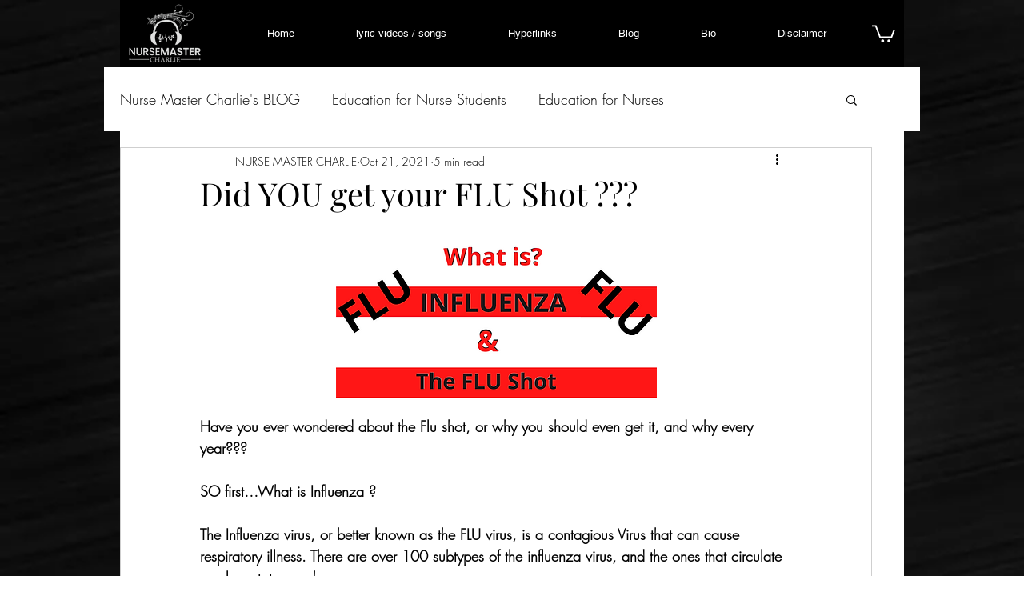

--- FILE ---
content_type: text/html; charset=utf-8
request_url: https://www.google.com/recaptcha/api2/aframe
body_size: 267
content:
<!DOCTYPE HTML><html><head><meta http-equiv="content-type" content="text/html; charset=UTF-8"></head><body><script nonce="9pAXFyGoBaVcIPN6Fcssjw">/** Anti-fraud and anti-abuse applications only. See google.com/recaptcha */ try{var clients={'sodar':'https://pagead2.googlesyndication.com/pagead/sodar?'};window.addEventListener("message",function(a){try{if(a.source===window.parent){var b=JSON.parse(a.data);var c=clients[b['id']];if(c){var d=document.createElement('img');d.src=c+b['params']+'&rc='+(localStorage.getItem("rc::a")?sessionStorage.getItem("rc::b"):"");window.document.body.appendChild(d);sessionStorage.setItem("rc::e",parseInt(sessionStorage.getItem("rc::e")||0)+1);localStorage.setItem("rc::h",'1768921645725');}}}catch(b){}});window.parent.postMessage("_grecaptcha_ready", "*");}catch(b){}</script></body></html>